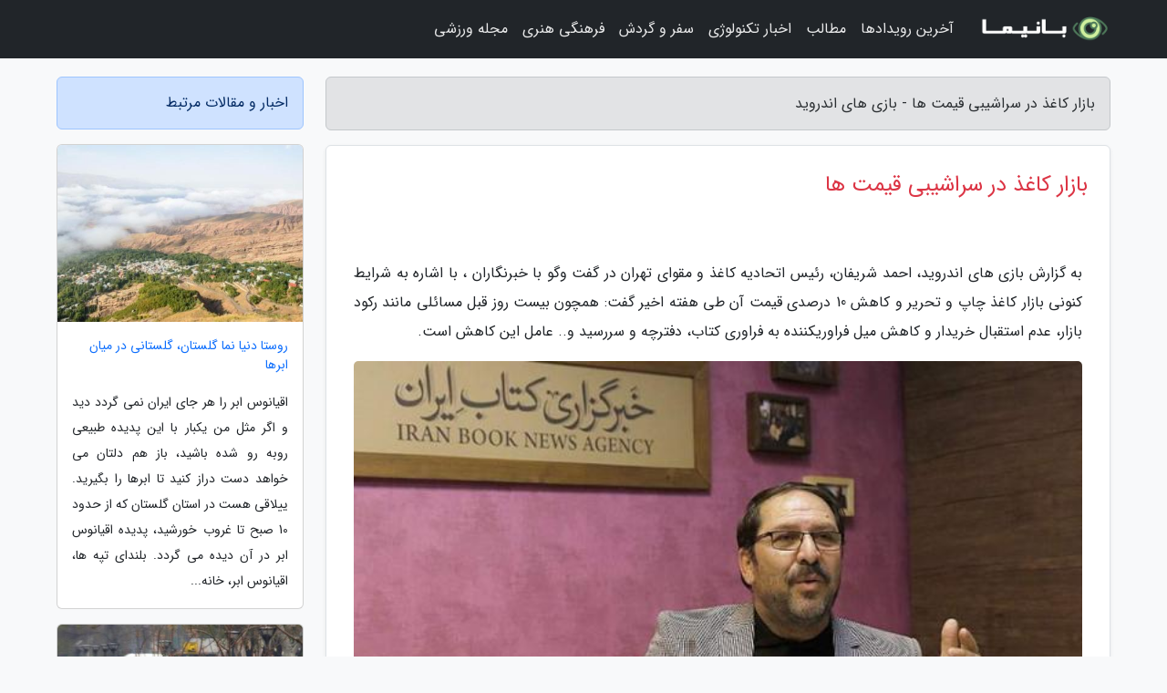

--- FILE ---
content_type: text/html; charset=UTF-8
request_url: https://droidgamers.ir/post/%D8%A8%D8%A7%D8%B2%D8%A7%D8%B1-%DA%A9%D8%A7%D8%BA%D8%B0-%D8%AF%D8%B1-%D8%B3%D8%B1%D8%A7%D8%B4%DB%8C%D8%A8%DB%8C-%D9%82%DB%8C%D9%85%D8%AA-%D9%87%D8%A7-6642
body_size: 7231
content:
<!doctype html>
<html dir="rtl">
<head prefix="og: http://ogp.me/ns# fb: http://ogp.me/ns/fb# article: http://ogp.me/ns/article#">
<meta charset="utf-8" >
<title>بازار کاغذ در سراشیبی قیمت ها - بازی های اندروید</title>
<meta name="robots" content="index" />
<link rel="canonical" href="https://droidgamers.ir/post/%D8%A8%D8%A7%D8%B2%D8%A7%D8%B1-%DA%A9%D8%A7%D8%BA%D8%B0-%D8%AF%D8%B1-%D8%B3%D8%B1%D8%A7%D8%B4%DB%8C%D8%A8%DB%8C-%D9%82%DB%8C%D9%85%D8%AA-%D9%87%D8%A7-6642" >
<meta property="og:url" content="https://droidgamers.ir/post/%D8%A8%D8%A7%D8%B2%D8%A7%D8%B1-%DA%A9%D8%A7%D8%BA%D8%B0-%D8%AF%D8%B1-%D8%B3%D8%B1%D8%A7%D8%B4%DB%8C%D8%A8%DB%8C-%D9%82%DB%8C%D9%85%D8%AA-%D9%87%D8%A7-6642" >
	
<meta http-equiv="X-UA-Compatible" content="IE=edge">
<meta name="viewport" content="width=device-width, initial-scale=1.0" >	
<link rel="stylesheet" href="/module/template/framework/css/bootstrap.rtl.min.css" type="text/css" />
<link rel="stylesheet" type="text/css" href="/module/template/framework/css/style.css" >	
<meta name="twitter:card" content="summary_large_image" >
<meta name="twitter:domain" content="droidgamers.ir" >
<meta property="og:type" content="article">
<meta property="article:publisher" content="https://droidgamers.ir" >
<meta property="og:title" content="بازار کاغذ در سراشیبی قیمت ها - بازی های اندروید" >
<meta property="fb:app_id" content="1147311521992329" >
<meta property="og:image" content="https://droidgamers.ir/upload/2021/10/27/ce213b58777d8-b87a15116759-52258c5da2859.jpg" />
<meta property="og:site_name" content="بازی های اندروید" >
<meta name="description" content="احمد شریفان،  رئیس اتحادیه کاغذ و مقوای تهران در گفت وگو با خبرنگاران ، با اشاره به شرایط کنونی بازار کاغذ چاپ و تحریر و کاهش 10 درصدی قیمت آن طی هفته اخیر گفت: همچون بیست - بازی های اندروید" >
<meta property="og:description" content="احمد شریفان،  رئیس اتحادیه کاغذ و مقوای تهران در گفت وگو با خبرنگاران ، با اشاره به شرایط کنونی بازار کاغذ چاپ و تحریر و کاهش 10 درصدی قیمت آن طی هفته اخیر گفت: همچون بیست - بازی های اندروید"  >
  
<script src="/module/template/framework/js/jquery-3.4.1.min.js" ></script>
<script src="/module/template/framework/js/function.js?lastmod=1762477939"></script>
<link rel="stylesheet" type="text/css" href="/module/template/framework/css/colorbox.css" >
<script src="/module/template/framework/js/jquery.colorbox-min.js"></script>	


<meta property="og:type" content="article" />
<script src="/module/component/comment/comment-post.js"></script><link rel="icon" href="/favicon.ico" type="image/x-icon">
<link rel="stylesheet" href="/module/template/framework/css/fontawesome.css">
<!--[if lt IE 9]>
<script src="/module/template/framework/js/bootstrap/html5shiv.min.js" ></script>
<script src="/module/template/framework/js/bootstrap/respond.min.js" ></script>
<![endif]-->
</head>
<body class="bg-light">
<div class="container-fluid bg-light position-relative pt-5">	
<div id="sitebody" class="mt-3">
<header>
<div class="row header">
<div class="col-sm-12">
</div>	
</div>	
</header><div class="row main-content">
<div class="container">
<div class="row">
<div class="col-lg-9 col-md-8 mb-5">
<article>	
<div class="breadcrumb alert alert-secondary">
<h1 class="h6 m-0"> 	
بازار کاغذ در سراشیبی قیمت ها - بازی های اندروید</h1>	
</div>
	
<div>
<div class="card shadow-sm border rounded p-0 mb-5 bg-white text-dark w-100 position-relative">
<h2 class="p-4 h4 text-danger mb-n4">بازار کاغذ در سراشیبی قیمت ها</h2>
<div class="custom-content card-body">
<div class="card-text">
<p>به گزارش بازی های اندروید، احمد شریفان،  رئیس اتحادیه کاغذ و مقوای تهران در گفت وگو با خبرنگاران ، با اشاره به شرایط کنونی بازار کاغذ چاپ و تحریر و کاهش 10 درصدی قیمت آن طی هفته اخیر گفت: همچون بیست روز قبل مسائلی مانند رکود بازار، عدم استقبال خریدار و کاهش میل فراوریکننده به فراوری کتاب، دفترچه و سررسید و.. عامل این کاهش است.</p></div>	
<picture>	
<source media="(max-width: 480px)" srcset="/upload/2021/10/27/cache/thum_ce213b58777d8-b87a15116759-52258c5da2859.jpg">
<img src="https://droidgamers.ir/upload/2021/10/27/ce213b58777d8-b87a15116759-52258c5da2859.jpg" alt="بازار کاغذ در سراشیبی قیمت ها" class="card-img-top" title="بازار کاغذ در سراشیبی قیمت ها">
</picture>	

<div class="card-text mt-3">	
<p>وی ادامه داد: در این میان اگرچه قیمت ها کاهش داشته اما قیمت واقعی کاغذ و مقوا نیست، کاغذ آچاری که شب عید تا 75 هزار تومان رسید و الان به مرز 60 هزار تومان رسیده است باز هم قیمت واقعی آن نیست و در نهایت باید به قیمت 25 تا 30 هزار تومان در بازار خرید و فروش گردد.</p><p>شریفان با بیان اینکه کاهش نرخ دلار در شکستن قیمت ها تاثیر به سزایی دارد، اسم کرد: قیمت ها متاسفانه طی سال های اخیر به صورت کاذب افزایش داشته است و دولت باید برای ایجاد موازنه در بازار قیمت  دلار را کاهش دهد تا به ثبات و ضعیت مناسبی در حوزه کاغذ برسیم.</p><p>وی بعلاوه با بیان اینکه معمولا نیمه دوم سال برای بازار کاغذ شرایط خیلی خوب بود، گفت: بسیاری از فراوریکنندگان برای چاپ سررسید، دفتر تلفن، لیبل، کتاب و .. از بازار کاغذ خریداری می کردند اما الان هیچ تضمینی وجود ندارد که فراوریکننده، کالا را فراوری کند و بتواند در بازار شب عید آن را بفروشد و همین موضوع یکی از دلایل رکود بازار است.</p><p>شریفان با اشاره به پیش بینی بازار کاغذ طی ده روز آینده هم، اسم کرد: معتقدم اگر این شرایط ادامه پیدا کند، باز هم شاهد نزول قیمت در بازار خواهیم بود و به قول قدیمی ها امروز بازار رو به سرازیری است.</p><p>وی بعلاوه درباره عدم استقبال ناشران از کاغذهای بازار شرح داد: برای یک ناشر به صرفه نیست که با کاغذ آزاد کتاب چاپ کند، زیرا بهای پشت کتاب بسیار بالا تمام می گردد و مشتری و خریدار بازار کتاب قدرت خرید کتاب با قیمت های بالا را ندارند.</p><p>شریفان در پاسخ به سوال ایبنا درباره راه حل شکستن شرایط بازار و عبور از این مرحله هم گفت: در این زمینه راه حل خاصی وجود ندارد، زیرا فراوریکنندگان به آینده بازار اعتمادی ندارند و از سرمایه گذاری های تازه فعلا خودداری نموده اند و بلاتکلیف هستند و این بلاتکلیفی از انتظار بدتر است که امیدواریم دولت تازه برای حل این بحران هم راه حلی بیندیشد.</p><p>وی تاکید نمود: در این زمینه فعالیت تمام نیروهای دوایر دولتی، بازگشایی مدارس و دانشگاه ها و... فعالیت مجدد شرکت ها و مجموعه های مختلف می تواند در بازار کاغذ هم تحرک ایجاد کند، زیرا هر یک از این مجموعه ها به کتاب و سایر ملزومات آن احتیاج دارند.</p><p>به گزارش ایبنا، در بازار کاغذ امروز هر بند کاغذ تحریر 70 گرمی 70 در 100 چینی به قیمت 650 هزار تومان و هر بند کاغذ تحریر 70 گرمی 60 در 90 چینی به قیمت 550 هزار تومان در بازار کاغذ خرید و فروش می گردد. بعلاوه کاغذ 80 گرمی 70 در 100 اندونزی به قیمت 750 هزار تومان و هر بند کاغذ تحریر 80 گرمی 60 در 90 به قیمت 630 هزار تومان در بازار عرضه می گردد.</p><span class="post-source">منبع: ایبنا - خبرگزاری کتاب ایران</span></div>	
</div>
<!--
<div class="text-center my-4 px-5 d-flex">
<div class="a2a_kit a2a_kit_size_32 a2a_default_style mx-auto">
<a class="a2a_button_twitter"></a>
<a class="a2a_button_linkedin"></a>
<a class="a2a_button_pinterest"></a>
<a class="a2a_button_telegram"></a>
<a class="a2a_button_reddit"></a>
<a class="a2a_button_tumblr"></a>
<a class="a2a_button_blogger"></a>
<a class="a2a_button_google_gmail"></a>
</div>
</div>		
<script async src="https://static.addtoany.com/menu/page.js"></script>
-->
<div class="p-4 border-top">
<div class="row small">
<span class="col-lg-3 col-sm-6">انتشار: <span content="2021-10-27 08:02:03" >5 آبان 1400</span></span>

<span class="col-lg-3 col-sm-6">بروزرسانی: <span content="2021-10-27 08:02:03" >5 آبان 1400</span></span>

<span class="col-lg-3 col-sm-6">
گردآورنده: <span >droidgamers.ir</span>
</span>
<span class="col-lg-3 col-sm-6">شناسه مطلب: 1356</span>
</div>
</div>
</div>
	
<div class="card w-100 mb-5 shadow-sm"><h3 class="heads commenthead h6 card-header alert-secondary" id="commenthead"><span>به "بازار کاغذ در سراشیبی قیمت ها" امتیاز دهید</span></h3><div class="comments card-body"><div class="vote" id="votbox"><form action="/module/component/comment/comment-process.php" method="post" class="form-inline d-inline-block"><span class="votetext px-0 form-check d-inline-block">امتیاز دهید: </span><span class="form-check-xs form-check-inline"><label class="form-check-label ps-1" for="inlineRadio1">1</label>
			<input  class="form-check-input" type="radio" id="inlineRadio1" name="rate" value="1"> </span><span class="form-check-xs form-check-inline"><label class="form-check-label ps-1" for="inlineRadio2">2</label>
			<input  class="form-check-input" type="radio" id="inlineRadio2" name="rate" value="2"> </span><span class="form-check-xs form-check-inline"><label class="form-check-label ps-1" for="inlineRadio3">3</label>
			<input  class="form-check-input" type="radio" id="inlineRadio3" name="rate" value="3"> </span><span class="form-check-xs form-check-inline"><label class="form-check-label ps-1" for="inlineRadio4">4</label>
			<input  class="form-check-input" type="radio" id="inlineRadio4" name="rate" value="4"> </span><span class="form-check-xs form-check-inline"><label class="form-check-label ps-1" for="inlineRadio5">5 </label>
			<input  class="form-check-input" type="radio" id="inlineRadio5" name="rate" value="5"> </span><input type="hidden" name="c_id" value="1356"><input type="hidden" name="c_type" value="post"><input type="hidden" name="c_url" value="/post/%D8%A8%D8%A7%D8%B2%D8%A7%D8%B1-%DA%A9%D8%A7%D8%BA%D8%B0-%D8%AF%D8%B1-%D8%B3%D8%B1%D8%A7%D8%B4%DB%8C%D8%A8%DB%8C-%D9%82%DB%8C%D9%85%D8%AA-%D9%87%D8%A7-6642"><input type="hidden" name="c_vote" value="1"><button class="btn btn-warning" type="submit">رای</button></form></div></div></div>
			<script>
			function getCookie(cname) {
			  let name = cname + "=";
			  let decodedCookie = decodeURIComponent(document.cookie);
			  let ca = decodedCookie.split(";");
			  for(let i = 0; i <ca.length; i++) {
				let c = ca[i];
				while (c.charAt(0) == " ") {
				  c = c.substring(1);
				}
				if (c.indexOf(name) == 0) {
				  return c.substring(name.length, c.length);
				}
			  }
			  return "";
			}
			function checkCookie() {
			
			  let vote = getCookie("post-1356");
			  if (vote != "") {
			  	var votes=document.getElementById("votbox").innerHTML="امتیاز شما: " + vote;
			  }
			}
			
			checkCookie();
			</script><div class="card w-100 shadow-sm"><h4 class="heads commenthead h6 card-header alert-secondary"><span>دیدگاه های مرتبط با "بازار کاغذ در سراشیبی قیمت ها"</span></h4><div class="respond card-body"><span class="comment_title small card-header w-100 mb-3 d-block text-danger">* نظرتان را در مورد این مقاله با ما درمیان بگذارید</span><div><form action="#" method="POST" class="comment-form" id="comment-form" ><div id="replytoname" class="alert-info mb-3 w-100"></div><div id="name-group" class="form-group mb-3"><input type="text" class="form-control bg-light" name="name" placeholder="نام (لازم)"></div><div id="email-group" class="form-group mb-3"><input style="direction:rtl;text-align:right" type="text" class="form-control bg-light" name="email" id="commentformemail" placeholder="ایمیل (لازم - نمایش داده نمی‌شود)"></div><div id="phone-group" class="form-group mb-3"><input type="text" class="form-control bg-light" name="phone" placeholder="شماره موبایل (اختیاری - نمایش داده نمی‌شود)"></div><div id="comment-group" class="form-group mb-3"><textarea class="form-control bg-light" name="comment" cols="45" rows="8" placeholder="دیدگاه یا سوال (لازم)"></textarea></div><div id="captcha-group" class="form-group mb-3"><label class="captcha mb-3">سوال اتفاقی: نام پایتخت ایران چیست؟</label><input type="text" class="form-control bg-light" name="captcha"></div><input type="hidden" class="form-control" name="content_id" value="1356"><input type="hidden" class="form-control" name="content_type" value="post"></form><button class="btn btn-success mb-3" onclick="myformhandler('comment-form','/module/component/comment/comment-process.php','formalert',false)" >ارسال</button> <span class="formalert"></span></div></div></div>	
</div>
</article>	
</div>	

<div id="sidebar" class="col-lg-3 col-md-4 mb-5">
<aside>	
	


<div class="tourel-head alert alert-primary">اخبار و مقالات مرتبط</div>

<div class="posts printhide sidposts card mb-3">
<div class="imgtitle">
<img class="card-img-top mb-3" src="/upload/2024/10/18/cache/thum_4e22fd8054b3ae14-0bded5fbdb6c9e39-2cccda24.jpg" alt="روستا دنیا نما گلستان، گلستانی در میان ابرها">
<a class="poststitle d-block px-3 small text-decoration-none" href="/post/%D8%B1%D9%88%D8%B3%D8%AA%D8%A7-%D8%AC%D9%87%D8%A7%D9%86-%D9%86%D9%85%D8%A7-%DA%AF%D9%84%D8%B3%D8%AA%D8%A7%D9%86-%DA%AF%D9%84%D8%B3%D8%AA%D8%A7%D9%86%DB%8C-2120">
روستا دنیا نما گلستان، گلستانی در میان ابرها</a>
</div>
<div class="card-body">
<p class="description small p-0 m-0 text-justify">
اقیانوس ابر را هر جای ایران نمی گردد دید و اگر مثل من یکبار با این پدیده طبیعی روبه رو شده باشید، باز هم دلتان می خواهد دست دراز کنید تا ابرها را بگیرید. ییلاقی هست در استان گلستان که از حدود 10 صبح تا غروب خورشید، پدیده اقیانوس ابر در آن دیده می گردد. بلندای تپه ها، اقیانوس ابر، خانه...</p>
</div>
</div>


<div class="posts printhide sidposts card mb-3">
<div class="imgtitle">
<img class="card-img-top mb-3" src="/upload/2025/04/17/cache/thum_1051c799-82d8adec-28021255a319.jpg" alt="آیا ایرانی ها باهوش ترین مردم جهان هستند؟">
<a class="poststitle d-block px-3 small text-decoration-none" href="/post/%D8%A2%DB%8C%D8%A7-%D8%A7%DB%8C%D8%B1%D8%A7%D9%86%DB%8C-%D9%87%D8%A7-%D8%A8%D8%A7%D9%87%D9%88%D8%B4-%D8%AA%D8%B1%DB%8C%D9%86-%D9%85%D8%B1%D8%AF%D9%85-6118">
آیا ایرانی ها باهوش ترین مردم جهان هستند؟</a>
</div>
<div class="card-body">
<p class="description small p-0 m-0 text-justify">
لابد شما هم درباره هوش سرشار ایرانی ها شنیده اید، درست است که تعداد احتمالاً کثیری از ایرانی ها نابغه هستند اما واقعیت این است که ما در رده بندی باهوش ترین های دنیا در سال 2016 جزو 10 کشور نخست این لیست نبوده ایم. گازتته (Gazette) نخستین روزنامه رسمی خبری دنیا است که در سال 1653 میلادی در...</p>
</div>
</div>


<div class="posts printhide sidposts card mb-3">
<div class="imgtitle">
<img class="card-img-top mb-3" src="/upload/2023/12/14/cache/thum_a140de550b07-700da48dc084552f-1c5b6f003d31.jpg" alt="قیمت لاماری ایما در ایران چقدر گرانتر از چین است؟">
<a class="poststitle d-block px-3 small text-decoration-none" href="/post/%D9%82%DB%8C%D9%85%D8%AA-%D9%84%D8%A7%D9%85%D8%A7%D8%B1%DB%8C-%D8%A7%DB%8C%D9%85%D8%A7-%D8%AF%D8%B1-%D8%A7%DB%8C%D8%B1%D8%A7%D9%86-%DA%86%D9%82%D8%AF%D8%B1-1889">
قیمت لاماری ایما در ایران چقدر گرانتر از چین است؟</a>
</div>
<div class="card-body">
<p class="description small p-0 m-0 text-justify">
قیمت لاماری ایما در بازار خودرو ایران، یک میلیارد و 431 میلیون تومان است. این خودرو به بیان شرکت آرین پارس موتور فقط در 10 دقیقه تکمیل ظرفیت شد و فروش آن به خاتمه رسید. اما این کراس اوور دانگ فنگ، چقدر گرانتر از بازار خودرو چین به دست ما می رسد؟</p>
</div>
</div>


<div class="posts printhide sidposts card mb-3">
<div class="imgtitle">
<img class="card-img-top mb-3" src="/upload/2021/11/25/cache/thum_866215d34290e5-fcbf0ee7c5-43c5f274237.jpg" alt="تور ارزان کوالالامپور: راهنمای خرید در مجتمع های تجاری کوالالامپور">
<a class="poststitle d-block px-3 small text-decoration-none" href="/post/%D8%B1%D8%A7%D9%87%D9%86%D9%85%D8%A7%DB%8C-%D8%AE%D8%B1%DB%8C%D8%AF-%D8%AF%D8%B1-%D9%85%D8%AC%D8%AA%D9%85%D8%B9-%D9%87%D8%A7%DB%8C-%D8%AA%D8%AC%D8%A7%D8%B1%DB%8C-7779">
تور ارزان کوالالامپور: راهنمای خرید در مجتمع های تجاری کوالالامپور</a>
</div>
<div class="card-body">
<p class="description small p-0 m-0 text-justify">
کوالالامپور شهری است که به داشتن مراکز خرید لوکس و جهانی خود می بالد. خیلی از این مراکز خرید تنها مجموعه ای از مغازه ها و بوتیک ها نیستند بلکه خود تجربه ای تازه در سفر به مالزی محسوب می شوند. این مراکز خرید دارای استادیوم، نمازخانه و امکاناتی دیگر هستند. مردم مالزی عاشق خرید کردن...</p>
</div>
</div>

	

</aside>		
</div>	
</div>
</div>
</div>					
<div class="container"><div class="w-100"><ol class="breadcrumb border shadow-sm rounded-pill p-3" itemscope="" itemtype="http://schema.org/BreadcrumbList"><li class="breadcrumb-item" aria-current="page" itemprop="itemListElement" itemscope="" itemtype="http://schema.org/ListItem"><a itemprop="item" href="https://droidgamers.ir"><span itemprop="name">بازی های اندروید</span></a><meta itemprop="position" content="1" ></li><li class="separate px-2">»</li><li class="breadcrumb-item" itemprop="itemListElement" itemscope="" itemtype="http://schema.org/ListItem">
                        <a rel="nofollow noopener noreferrer" itemprop="item" href="/posts/blog">
                        <span itemprop="name"> همه اخبار و مقاله ها</span></a>
                        <meta itemprop="position" content="2" >
                        </li><li class="separate px-2">»</li><li class="breadcrumb-item" itemprop="itemListElement" itemscope="" itemtype="http://schema.org/ListItem">
                        <a rel="nofollow noopener noreferrer" itemprop="item" href="/posts/%D8%B7%D8%B1%D8%A7%D8%AD%DB%8C-%D9%88-%DA%86%D8%A7%D9%BE">
                        <span itemprop="name"> طراحی گرافیکی و چاپ</span></a>
                        <meta itemprop="position" content="3" >
                        </li><li class="separate px-2">»</li><li class="here breadcrumb-item">بازار کاغذ در سراشیبی قیمت ها</li></ol></div></div>

<script type="text/javascript">
$(document).ready(function(){
	$('#lightgallery').lightGallery();
});
</script>
<script src="/module/template/framework/js/lightgallery/picturefill.min.js"></script>
<script src="/module/template/framework/js/lightgallery/lightgallery-all.min.js"></script>
<script src="/module/template/framework/js/lightgallery/jquery.mousewheel.min.js"></script>
<div class="custom-navbar row bg-dark text-white position-absolute w-100" style="top:0" id="header">
<nav class="container">
<div class="navbar navbar-expand-lg navbar-dark">
<a class="navbar-brand" href="https://droidgamers.ir" id="logo" title="بازی های اندروید"><img src="https://droidgamers.ir/upload/logo/banima.ir.png" alt="بازی های اندروید" height="38"></a>
<button class="navbar-toggler" type="button" data-bs-toggle="collapse" data-bs-target="#navbarSupportedContent" aria-controls="navbarSupportedContent" aria-expanded="false" aria-label="Toggle navigation">
			  <span class="navbar-toggler-icon"></span>
			</button><div class="collapse navbar-collapse" id="navbarSupportedContent"><ul class="navbar-nav me-auto mb-2 mb-lg-0 "><li class="nav-item"><a rel="nofollow" class="nav-link" href="/posts/news-%D8%A7%D8%AE%D8%A8%D8%A7%D8%B1">آخرین رویدادها</a></li><li class="nav-item"><a rel="nofollow" class="nav-link" href="/posts/blog">مطالب</a></li><li class="nav-item"><a rel="nofollow" class="nav-link" href="/posts/technology-%D8%AA%DA%A9%D9%86%D9%88%D9%84%D9%88%DA%98%DB%8C">اخبار تکنولوژی</a></li><li class="nav-item"><a rel="nofollow" class="nav-link" href="/posts/travel-%DA%AF%D8%B1%D8%AF%D8%B4%DA%AF%D8%B1%DB%8C">سفر و گردش</a></li><li class="nav-item"><a rel="nofollow" class="nav-link" href="/posts/art-culture-%D9%81%D8%B1%D9%87%D9%86%DA%AF-%D9%87%D9%86%D8%B1">فرهنگی هنری</a></li><li class="nav-item"><a rel="nofollow" class="nav-link" href="/posts/sport-%D9%88%D8%B1%D8%B2%D8%B4">مجله ورزشی</a></li></ul></div>
</div>
</nav>
</div>

</div>

<div class="row bg-secondary text-white">	
<footer class="container" id="mainfooter">
<div class="row pt-5" id="footer">
<div class="f-column clearright px-4 pb-5 col-md-4">
<div class="foothead h5 p-2">خبرنامه</div>
<div class="columnbody">
<p class="p-2"></p>
<form class="form-signin" id="newsletter" name="newsletter" action="#" method="post">
<div class="form-group">	
<input class="form-control text-right" required name="email" type="email" placeholder="ایمیل">	
</div>
<div class="form-group">	
<input class="form-control text-right" name="phone" type="tel" placeholder="موبایل">
</div>	
<button class="newsbutton btn btn-warning btn-aban" name="button" type="button" onClick="myformhandler('newsletter','/module/plugin/newsletter/newsletterhandler.php','newslalert')">عضویت</button>
<span class="newslalert"></span>
</form>
</div>
</div></div>
</footer>
</div>	
<div class="row" >
<span class="col-lg-12 bg-dark text-white text-center p-3 small en" id="copyright">	
Copyright © 2025 droidgamers.ir All rights reserved.
</span>	
</div>
<span class="phone">
</span>
</div>
<script>
window.onload = function () {	
	if (window.history.pushState) {
		window.history.pushState('', '/', window.location.pathname);
	} else {
		window.location.hash = '';
	}
}
</script>
<script src="/module/template/framework/js/bootstrap/bootstrap.bundle.min.js" ></script>
<script defer src="https://static.cloudflareinsights.com/beacon.min.js/vcd15cbe7772f49c399c6a5babf22c1241717689176015" integrity="sha512-ZpsOmlRQV6y907TI0dKBHq9Md29nnaEIPlkf84rnaERnq6zvWvPUqr2ft8M1aS28oN72PdrCzSjY4U6VaAw1EQ==" data-cf-beacon='{"version":"2024.11.0","token":"e56d2cf6ab1a472abd36503854b5d45e","r":1,"server_timing":{"name":{"cfCacheStatus":true,"cfEdge":true,"cfExtPri":true,"cfL4":true,"cfOrigin":true,"cfSpeedBrain":true},"location_startswith":null}}' crossorigin="anonymous"></script>
</body>
</html>